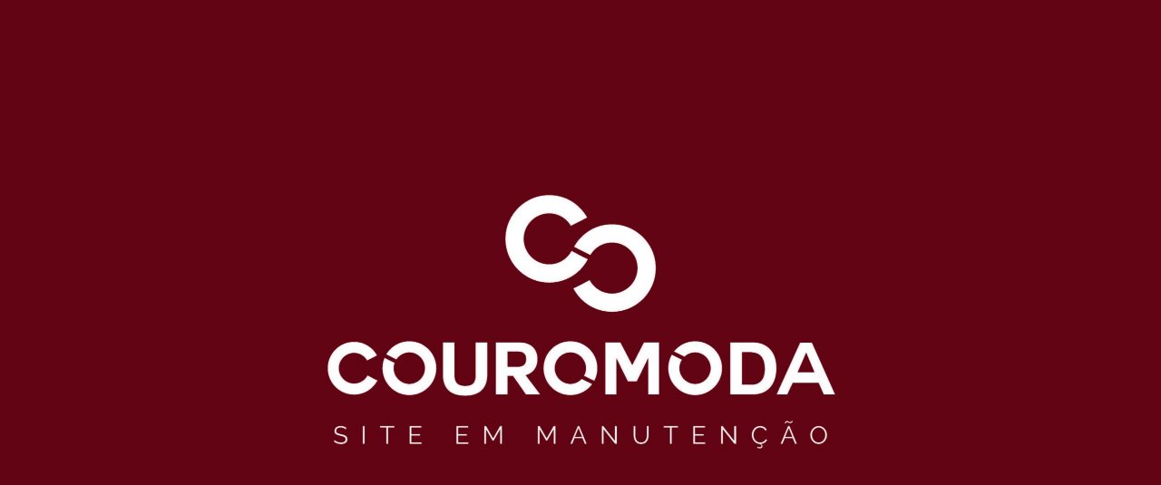

--- FILE ---
content_type: text/css
request_url: https://couromoda.com/wp-content/uploads/elementor/css/post-20959.css?ver=1717525165
body_size: 45
content:
.elementor-20959 .elementor-element.elementor-element-fcff218{--display:flex;--min-height:100vh;--flex-direction:column;--container-widget-width:calc( ( 1 - var( --container-widget-flex-grow ) ) * 100% );--container-widget-height:initial;--container-widget-flex-grow:0;--container-widget-align-self:initial;--justify-content:center;--align-items:center;--gap:0px 0px;--background-transition:0.3s;--margin-top:0px;--margin-bottom:0px;--margin-left:0px;--margin-right:0px;--padding-top:0px;--padding-bottom:0px;--padding-left:0px;--padding-right:0px;}.elementor-20959 .elementor-element.elementor-element-fcff218:not(.elementor-motion-effects-element-type-background), .elementor-20959 .elementor-element.elementor-element-fcff218 > .elementor-motion-effects-container > .elementor-motion-effects-layer{background-color:#620413;background-image:url("https://couromoda.com/wp-content/uploads/2024/03/SITE-EM-MANUTENCAO-scaled.jpg");background-position:center center;background-repeat:no-repeat;background-size:contain;}.elementor-20959 .elementor-element.elementor-element-fcff218, .elementor-20959 .elementor-element.elementor-element-fcff218::before{--border-transition:0.3s;}@media(max-width:767px){.elementor-20959 .elementor-element.elementor-element-fcff218:not(.elementor-motion-effects-element-type-background), .elementor-20959 .elementor-element.elementor-element-fcff218 > .elementor-motion-effects-container > .elementor-motion-effects-layer{background-size:520px auto;}}